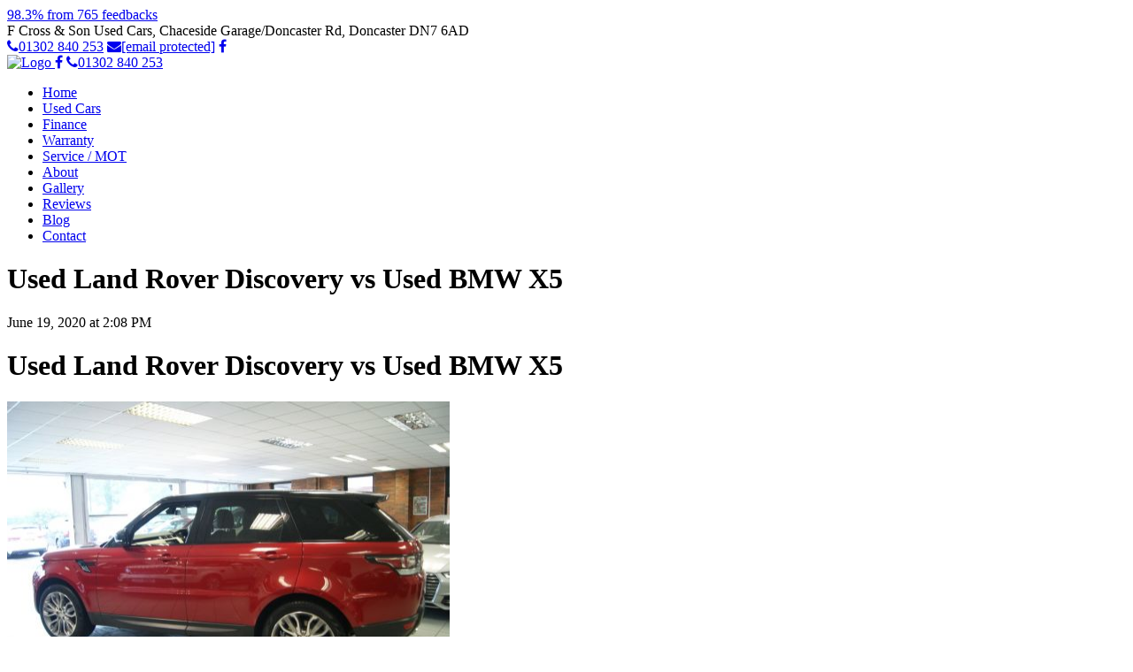

--- FILE ---
content_type: text/html; charset=UTF-8
request_url: https://www.fcrosscars.co.uk/blog/used-land-rover-discovery-vs-used-bmw-x5/
body_size: 8814
content:
<!DOCTYPE html>
<html>
<head>
<meta http-equiv="X-UA-Compatible" content="IE=Edge">
<meta name="viewport" content = "user-scalable=no, initial-scale=1.0, maximum-scale=1.0, width=device-width">
<meta name="apple-mobile-web-app-capable" content="yes">
<meta name="SKYPE_TOOLBAR" content="SKYPE_TOOLBAR_PARSER_COMPATIBLE">
<meta name="format-detection" content="telephone=no">
<meta name="google-site-verification" content="9M58gXVMoanKXCJh12_YFPy3bW99d9RKHRwf67mN4To" />


<meta http-equiv="content-type" content="text/html; charset=UTF-8" />
<title>F Cross & Son :: Used Land Rover Discovery vs Used BMW X5</title>
<meta name="description" content="Two rival models that have remained popular since the day they were launched are the BMW X5 and the Land Rover Discovery, but although they are direct rivals in the market, they're actually very different." />
<meta name="keywords" content="" />
<meta name="generator" content="Engine Room" />

<script type="text/javascript">
var CCM_DISPATCHER_FILENAME = '/index.php';var CCM_CID = 9400;var CCM_EDIT_MODE = false;var CCM_ARRANGE_MODE = false;var CCM_IMAGE_PATH = "/concrete/images";
var CCM_TOOLS_PATH = "/tools/required";
var CCM_REL = "";

</script>

	<link rel="shortcut icon" href="/files/6915/9783/2326/favicon-32x32.png" type="image/x-icon" />
	<link rel="icon" href="/files/6915/9783/2326/favicon-32x32.png" type="image/x-icon" />

<link rel="stylesheet" type="text/css" href="/concrete/css/ccm.base.css?v=821a4cbd1255cb3517fee4a4e7f3f065" />
<script type="text/javascript" src="/concrete/js/jquery.js?v=821a4cbd1255cb3517fee4a4e7f3f065"></script>
<script type="text/javascript" src="/concrete/js/ccm.base.js?v=821a4cbd1255cb3517fee4a4e7f3f065"></script>
<script type="text/javascript" src="/packages/engine_room/js/reCaptcha.js?v=821a4cbd1255cb3517fee4a4e7f3f065"></script>
<script src='https://www.google.com/recaptcha/api.js?onload=reCaptchaSetup&render=explicit' async defer></script>
<link rel="stylesheet" type="text/css" href="/packages/problog/css/problog_tabs.css?v=821a4cbd1255cb3517fee4a4e7f3f065" />
<link rel="stylesheet" type="text/css" href="/packages/problog/css/screen-blog.css?v=821a4cbd1255cb3517fee4a4e7f3f065" />
<script type="text/javascript" src="/packages/problog/js/tabs.min.js?v=821a4cbd1255cb3517fee4a4e7f3f065"></script>

	<script>
		$(function() {
			$(".css-tabs").tabs(".css-panes > div.pane");
		});
	</script>
	
<link rel="stylesheet" type="text/css" href="/packages/problog/css/page_types/pb_post.css?v=821a4cbd1255cb3517fee4a4e7f3f065" />
<script type="text/javascript" src="/packages/engine_room/js/visitorchat.js?v=821a4cbd1255cb3517fee4a4e7f3f065"></script>
<link rel="stylesheet" type="text/css" href="/packages/engine_room/css/ccm.engine.room.css?v=821a4cbd1255cb3517fee4a4e7f3f065" />
<link rel="stylesheet" type="text/css" href="/packages/problog/css/google-code-prettify/sunburst.css?v=821a4cbd1255cb3517fee4a4e7f3f065" />
<script type="text/javascript" src="/packages/problog/js/google-code-prettify/prettify.js?v=821a4cbd1255cb3517fee4a4e7f3f065"></script>
<link rel="stylesheet" type="text/css" href="/concrete/blocks/guestbook/view.css?v=821a4cbd1255cb3517fee4a4e7f3f065" />
<link rel="stylesheet" type="text/css" href="/concrete/blocks/next_previous/view.css?v=821a4cbd1255cb3517fee4a4e7f3f065" />
<script type="text/javascript" src="/concrete/js/jquery.ui.js?v=821a4cbd1255cb3517fee4a4e7f3f065"></script>
<script type="text/javascript" src="/packages/engine_room/js/jquery.form-validator.min.js?v=821a4cbd1255cb3517fee4a4e7f3f065"></script>
<script type="text/javascript" src="/concrete/js/jquery.form.js?v=821a4cbd1255cb3517fee4a4e7f3f065"></script>
<link rel="stylesheet" type="text/css" href="/concrete/css/jquery.ui.css?v=821a4cbd1255cb3517fee4a4e7f3f065" />
<link rel="stylesheet" type="text/css" href="/packages/engine_room/css/jquery.form-validator.theme.min.css?v=821a4cbd1255cb3517fee4a4e7f3f065" />
<link rel="stylesheet" type="text/css" href="/packages/engine_room/css/bootstrap.css?v=821a4cbd1255cb3517fee4a4e7f3f065" />
<link rel="stylesheet" type="text/css" href="/packages/problog/blocks/content/templates/blog_post/view.css?v=821a4cbd1255cb3517fee4a4e7f3f065" />
<link rel="canonical" href="https://www.fcrosscars.co.uk/blog/used-land-rover-discovery-vs-used-bmw-x5/" />
<script type="application/ld+json">
{
	"@context": "https://schema.org",
	"@type": "AutoDealer",
	"name": "F Cross Used Cars",
	"address": {
		"@type": "PostalAddress",
		"streetAddress": "Doncaster Road, Hatfield",
		"addressLocality": "Doncaster",
		"addressRegion": "Yorkshire",
		"postalCode": "DN7 6AD"
	},
	"image": "https://www.fcrosscars.co.uk/themes/bespoketheme/images/header/new-logo.png",
	"logo": "https://www.fcrosscars.co.uk/",
	"telePhone": "01302 840253",
	"url": "https://www.fcrosscars.co.uk/",
	"paymentAccepted": [ "cash", "check", "credit card" ],
	"openingHours": "Mo,Tu,We,Th,Fr,Sa,Su 08:00-18:00",
	"openingHoursSpecification": [ {
		"@type": "OpeningHoursSpecification",
		"dayOfWeek": [
			"Monday",
			"Tuesday",
			"Wednesday",
			"Thursday",
			"Friday",
			"Saturday",
			"Sunday"
		],
		"opens": "08:00",
		"closes": "18:00"
	} ],
	"geo": {
		"@type": "GeoCoordinates",
		"latitude": "53.571127",
		"longitude": "-1.009787"
	},
	"priceRange":"$"

}
</script>

<!-- Site Header Content //-->
<link rel="stylesheet" media="screen" type="text/css" href="/themes/bespoketheme/css/bootstrap.css?v=1764839039">
<link rel="stylesheet" media="screen" type="text/css" href="/themes/bespoketheme/css/style.css?v=1764839039">
<link rel="stylesheet" media="screen" type="text/css" href="/themes/bespoketheme/css/screen.css?v=1764839039">
<!-- <link rel="stylesheet" media="screen" type="text/css" href="/themes/bespoketheme/css/snowfall.css?v=1764839039"> -->
<link rel="stylesheet" media="screen" type="text/css" href="/themes/bespoketheme/css/vehicles.css?v=1764839039">
<!-- <link rel="stylesheet" media="screen" type="text/css" href="/themes/bespoketheme/css/font-awesome.min.css?v=1764839039"> -->
    <link rel="stylesheet" media="screen" type="text/css" href="/themes/bespoketheme/css/meanmenu.css?v=1764839039">
<link rel="stylesheet" href="//maxcdn.bootstrapcdn.com/font-awesome/4.3.0/css/font-awesome.min.css">
<link href="https://fonts.googleapis.com/css2?family=Jost:ital,wght@0,100;0,200;0,300;0,400;0,500;0,600;0,700;0,800;0,900;1,100;1,200;1,300;1,400;1,500;1,600;1,700;1,800;1,900&display=swap" rel="stylesheet">
<link rel="stylesheet" media="screen" type="text/css" href="/themes/bespoketheme/css/jquery.jscrollpane.css?v=1764839039">
<script src="/themes/bespoketheme/js/jquery.tinycarousel.min.js"></script>
<script src="/themes/bespoketheme/js/jquery.meanmenu.js"></script>

<script src="https://ajax.googleapis.com/ajax/libs/jquery/3.3.1/jquery.min.js"></script>
<script src="/themes/bespoketheme/js/bootstrap.js"></script>
<script>var $j = jQuery.noConflict(true);</script>


<!-- Google Tag Manager -->
<script>(function(w,d,s,l,i){w[l]=w[l]||[];w[l].push({'gtm.start':
new Date().getTime(),event:'gtm.js'});var f=d.getElementsByTagName(s)[0],
j=d.createElement(s),dl=l!='dataLayer'?'&l='+l:'';j.async=true;j.src=
'https://www.googletagmanager.com/gtm.js?id='+i+dl;f.parentNode.insertBefore(j,f);
})(window,document,'script','dataLayer','GTM-K8PFJJN');</script>
<!-- End Google Tag Manager -->

<script type="text/javascript">
    var _gaq = _gaq || [];
    _gaq.push(['_setAccount', 'UA-22452044-8']);
    _gaq.push(['_trackPageview']);
    (function() {
    var ga = document.createElement('script'); ga.type = 'text/javascript'; ga.async = true;
    ga.src = ('https:' == document.location.protocol ? 'https://ssl' : 'http://www') + '.google-analytics.com/ga.js';
    var s = document.getElementsByTagName('script')[0]; s.parentNode.insertBefore(ga, s);
    })();
</script>


    <script>
        $(document).ready(function () {
            $('header .col_menu').meanmenu({
                meanMenuContainer:'.mobile_menu',
                meanScreenWidth:'767',
                meanExpand:'<i class="fa fa-chevron-down" aria-hidden="true"></i>',
                meanContract:'<i class="fa fa-chevron-up" aria-hidden="true"></i>'});
        });
    </script>
</head>

<body id="used-land-rover-discovery-vs-used-bmw-x5" class="light page-pb_post">

  <!-- Google Tag Manager (noscript) -->
  <noscript><iframe src="https://www.googletagmanager.com/ns.html?id=GTM-K8PFJJN"
  height="0" width="0" style="display:none;visibility:hidden"></iframe></noscript>
  <!-- End Google Tag Manager (noscript) -->

<div class="wrapper">
<header>
	<div class="top_bar">
<div class="container">
  <a target="_blank" class="ggs" href="https://www.goodgaragescheme.com/pages/garagefeedback.aspx/5673/F+Cross+and+Son+Ltd">
    98.3% from 765 feedbacks
  </a>
	<div class="address">F Cross & Son Used Cars, Chaceside Garage/Doncaster Rd, Doncaster DN7 6AD</div>
	<a class="phone" href="tel:+441302840253" title="01302 840 253"><i class="fa fa-phone"></i><span>01302 840 253</span></a>
  <a class="contact" href="/cdn-cgi/l/email-protection#e78f828b8b88a781849588949484869594c98488c9928c" title="hello@fcrosscars.co.uk"><i class="fa fa-envelope"></i><span class="__cf_email__" data-cfemail="e78f828b8b88a781849588949484869594c98488c9928c">[email&#160;protected]</span></a>
  <a class="social_icon" href="https://www.facebook.com/F.Crosscars" target="_blank" title="Facebook"><i class="fa fa-facebook"></i></a>
</div></div>
	<div class="grey_bar">
<div class="container">
<div class="col_logo">
<a href="/" title="F Cross & Son,Hatfield" class="logo">
    <img src="/themes/bespoketheme/images/logo.png" alt="Logo">
    <!-- <img src="/themes/bespoketheme/images/logo-xmas.png" alt="Logo"> -->
</a>
<a class="mob-social_icon" href="https://www.facebook.com/F.Crosscars" target="_blank" title="Facebook"><i class="fa fa-facebook"></i></a>
<a class="mob-phone" href="tel:+441302840253" title="01302 840 253"><i class="fa fa-phone"></i><span>01302 840 253</span></a>
</div>
<div class="col_menu">
  <ul class="nav"><li><a href="/"  >Home</a></li><li><a href="/used-cars/"  >Used Cars</a></li><li><a href="/finance/"  >Finance</a></li><li><a href="/warranty/"  >Warranty</a></li><li><a href="/service-mot/"  >Service / MOT</a></li><li><a href="/about/"  >About</a></li><li><a href="/gallery/"  >Gallery</a></li><li><a href="/testimonials/"  >Reviews</a></li><li class="nav-path-selected"><a class="nav-path-selected" href="/blog/" >Blog</a></li><li><a href="/contact/"  >Contact</a></li></ul></div>

</div>
        <div class="mobile_menu"></div>
</div>

</header>
<main>

<div class="blog-article"><div class="mini-hero"></div><div class="container"><div class="blogpage test"> 


    <div class="banner-blog-title">
        <h1>Used Land Rover Discovery vs Used BMW X5 </h1>
    </div><!-- /banner-blog-title -->

    <div id="pb_body">
        <div class="inner">
            
        <p class="blog-date" itemprop="datePublished" content="2016-08-13T13:08">June 19, 2020 at 2:08 PM</p>

	<h1 class="MsoNormal">Used Land Rover Discovery vs Used BMW X5</h1>
<p class="MsoNormal"><img style="vertical-align: top;" src="/files/cache/0d853cba6d5cd4f1f74645be3332aa9d.jpg" alt="Used Land Rover Discovery" width="500" height="335" /></p>
<p class="MsoNormal">Although there's no doubting their incredible popularity with new and <a href="https://www.fcrosscars.co.uk/">used car buyers</a> these days, what we still regularly refer to a 4x4s are not always what you might think. It would be a lot easier if here in the UK we were more willing to adopt the more American SUV term to describe these high-riding vehicles that are now so popular because not all 4x4s are what the name suggests.</p>
<p class="MsoNormal">Calling these vehicles four-wheel-drives used to be entirely appropriate as that's what they were, but now they are evolving into something else. Two-wheel-drive variants are now commonplace, and even some of those that have what's correctly referred to as all-wheel-drive can still be a long way from being any sort of real off-roader.</p>
<p class="MsoNormal">Two rival models that have remained popular since the day they were launched are the <a href="https://www.fcrosscars.co.uk/bmw-used-cars/">BMW</a> X5 and the <a href="https://www.fcrosscars.co.uk/used-cars/">Land Rover Discovery</a>, but although they are direct rivals in the market, they're actually very different. The X5 is very much an on-road focused model that's available in both two and four-wheel-drive versions, while the Discovery has the kind of go-anywhere capability a lot of so-call 4x4s can only dream about. Let's take a closer look at some of the differences and similarities of these two luxury rivals you might want to consider when buying a used example.</p>
<p class="MsoNormal"><strong><span style="font-size: 14.0pt; line-height: 115%;">History</span></strong></p>
<p class="MsoNormal">The Land Rover Discovery has been around for a decade longer than the BMW X5, and that means there are more different versions of the Land Rover to be found at used car dealers and a greater range of prices. However, it has to be said that an early Discovery is a very different beast to an early example of the X5.</p>
<p class="MsoNormal">Today's BMW X5 isn't a million miles away from the original version that was launched by BMW back in 1999, but a recent Discovery from 2017 onwards is almost unrecognisable when compared to a 1990s Series 1 or Series 2 Discovery.</p>
<p class="MsoNormal">While the X5 has always been a reasonably large luxury SUV, the Discovery started life out as a farmer's favourite. The Discovery 3 (2004-2009) and the Discovery 4 (2009-2016) took the Land Rover closer to the X5 in terms of luxury and prestige, but it still retained an off-road-focused element and capability that set it apart from the BMW.</p>
<p class="MsoNormal">What many people may not realise is the first-generation BMW X5 developed while the German auto giant owned Land Rover, so it actually benefitted from some Land Rover technology such as the Hill Descent System and the Off-Road Management System of the Range Rover of the time.</p>
<p class="MsoNormal">From the very start, the X5 was a sleeker, more stylish design, while the Discovery stuck with a more functional boxy shape with higher ground clearance to aid its incredible off-road credentials. The X5 could certainly do a job when the tarmac ran out, but it's never been able to match the capability of the Discovery and was never really intended to.</p>
<p class="MsoNormal">The very latest Land Rover Discovery that you can find used in 2017 versions onwards is a much closer vehicle to the BMW 5 than it's ever been in the past, but it still places greater focus on off-road capability and performance than its German rival.</p>
<p class="MsoNormal"><strong><span style="font-size: 14.0pt; line-height: 115%;">Engines and performance</span></strong></p>
<p class="MsoNormal">You could find more choice of engines under the bonnets of used BMW X5s than you will with a used Discovery, but new buyers voted with their feet and flocked to 3.0-litre diesel versions of the X5 most of the time. The odd V-8 petrol can be found from time to time is all-out performance is more important to you than fuel economy, but petrol versions of the Discovery are very much an endangered species.</p>
<p class="MsoNormal">Even though Land Rover has always produced petrol versions of the Discovery for the US market, you'd have to look for a rare early Discovery 3 if you wanted one with a V-8 petrol engine under the bonnet. Most Discovery models here in the UK from 2004 until the Discovery 4 arrived featured a 2.7-litre TDV6 diesel, which evolved into a 3.0-litre version in the Discovery 4. A 3.0-litre V-6 diesel is still a popular choice in the current Discovery, but you can now also find them with a more frugal 2.0-litre Ingenium turbo-four.</p>
<p class="MsoNormal">There's no doubt that the Discovery sacrifices some on-road manners to be able to deliver imperious off-road capability when compared to the BMW X5. The X5 has always had a firmer ride than the Discovery, which is exactly what you&rsquo;d expect from a more performance-orientated vehicle designed to spend almost all of its time in the urban jungle and very little in a real one.</p>
<p class="MsoNormal"><strong><span style="font-size: 14.0pt; line-height: 115%;">Interior comfort</span></strong></p>
<p class="MsoNormal">You will find X5s with the third row of seats when you're shopping around used car dealerships, but the BMW comes standard as a five-seater with the third-row being an option. With the X5 being a little smaller than the Discovery, some may find the third-row seats a little cramped.</p>
<p class="MsoNormal">Only the old Series 1 and 2 versions of the Discovery were ever available with five seats, and from the onset of the Discovery 3, the Land Rover has always been a seven-seat vehicle. Both the second and third rows of seats in the Discovery fold flat into the floor for excellent flexibility, but the BMW has always had the edge when it comes to style.</p>
<p class="MsoNormal">The interior of the Discovery 3 and Discovery 4 could be a little utilitarian in lower-spec variants, but higher trim levels are a lot more luxurious. The latest Discovery is much flashier and more luxurious than ever, but the upgrade is certainly reflected in the price.</p>
<p class="MsoNormal">The interior of the BMW X5 has always been very German, so it doesn&rsquo;t have anything you don&rsquo;t want or need. However, every X5 interior oozes quality, style and comfort, and the optional passenger and driver seat upgrades can deliver a level of adjustability and comfort that's hard to beat. It's smaller inside than the Discovery, but the X5 has a different agenda and has never pretended to be the most utilitarian model in its class.</p>
<p class="MsoNormal"><strong><span style="font-size: 14.0pt; line-height: 115%;">Conclusion</span></strong></p>
<p class="MsoNormal">As the years have passed by, the Land Rover Discovery has moved more and more towards the BMW X5 in terms of being more stylish, luxurious and prestigious. The X5 was a winning formula from day one, and BMW has continued to refine and improve it over the years without doing anything too radical with it. There's still probably an extra air of prestige about being seen in an X5 than you get in a Land Rover Discovery, especially the boxier Discovery 3s and 4s.</p>
<p>&nbsp;</p>
<p class="MsoNormal">If, however, you want a spacious, flexible SUV that can get you and up to six passengers up a mountain or across a ploughed field, the Discovery is the clear winner. On the other hand, if you want that luxury SUV look but in something that handles and performs more like a car, you'll have to go some way to beat a good used BMW X5.</p>
<div id="_mcePaste" class="mcePaste" style="position: absolute; left: -10000px; top: 0px; width: 1px; height: 1px; overflow: hidden;">
<div id="_mcePaste" class="mcePaste" style="position: absolute; left: -10000px; top: 0px; width: 1px; height: 1px; overflow: hidden;">Although there's no doubting their incredible popularity with new and used car buyers these days, what we still regularly refer to a 4x4s are not always what you might think. It would be a lot easier if here in the UK we were more willing to adopt the more American SUV term to describe these high-riding vehicles that are now so popular because not all 4x4s are what the name suggests.</div>
<div id="_mcePaste" class="mcePaste" style="position: absolute; left: -10000px; top: 0px; width: 1px; height: 1px; overflow: hidden;">Calling these vehicles four-wheel-drives used to be entirely appropriate as that's what they were, but now they are evolving into something else. Two-wheel-drive variants are now commonplace, and even some of those that have what's correctly referred to as all-wheel-drive can still be a long way from being any sort of real off-roader.</div>
<div id="_mcePaste" class="mcePaste" style="position: absolute; left: -10000px; top: 0px; width: 1px; height: 1px; overflow: hidden;">Two rival models that have remained popular since the day they were launched are the BMW X5 and the Land Rover Discovery, but although they are direct rivals in the market, they're actually very different. The X5 is very much an on-road focused model that's available in both two and four-wheel-drive versions, while the Discovery has the kind of go-anywhere capability a lot of so-call 4x4s can only dream about. Let's take a closer look at some of the differences and similarities of these two luxury rivals you might want to consider when buying a used example.</div>
<div id="_mcePaste" class="mcePaste" style="position: absolute; left: -10000px; top: 0px; width: 1px; height: 1px; overflow: hidden;">History</div>
<div id="_mcePaste" class="mcePaste" style="position: absolute; left: -10000px; top: 0px; width: 1px; height: 1px; overflow: hidden;">The Land Rover Discovery has been around for a decade longer than the BMW X5, and that means there are more different versions of the Land Rover to be found at used car dealers and a greater range of prices. However, it has to be said that an early Discovery is a very different beast to an early example of the X5.</div>
<div id="_mcePaste" class="mcePaste" style="position: absolute; left: -10000px; top: 0px; width: 1px; height: 1px; overflow: hidden;">Today's BMW X5 isn't a million miles away from the original version that was launched by BMW back in 1999, but a recent Discovery from 2017 onwards is almost unrecognisable when compared to a 1990s Series 1 or Series 2 Discovery.</div>
<div id="_mcePaste" class="mcePaste" style="position: absolute; left: -10000px; top: 0px; width: 1px; height: 1px; overflow: hidden;">While the X5 has always been a reasonably large luxury SUV, the Discovery started life out as a farmer's favourite. The Discovery 3 (2004-2009) and the Discovery 4 (2009-2016) took the Land Rover closer to the X5 in terms of luxury and prestige, but it still retained an off-road-focused element and capability that set it apart from the BMW.</div>
<div id="_mcePaste" class="mcePaste" style="position: absolute; left: -10000px; top: 0px; width: 1px; height: 1px; overflow: hidden;">What many people may not realise is the first-generation BMW X5 developed while the German auto giant owned Land Rover, so it actually benefitted from some Land Rover technology such as the Hill Descent System and the Off-Road Management System of the Range Rover of the time.</div>
<div id="_mcePaste" class="mcePaste" style="position: absolute; left: -10000px; top: 0px; width: 1px; height: 1px; overflow: hidden;">From the very start, the X5 was a sleeker, more stylish design, while the Discovery stuck with a more functional boxy shape with higher ground clearance to aid its incredible off-road credentials. The X5 could certainly do a job when the tarmac ran out, but it's never been able to match the capability of the Discovery and was never really intended to.</div>
<div id="_mcePaste" class="mcePaste" style="position: absolute; left: -10000px; top: 0px; width: 1px; height: 1px; overflow: hidden;">The very latest Land Rover Discovery that you can find used in 2017 versions onwards is a much closer vehicle to the BMW 5 than it's ever been in the past, but it still places greater focus on off-road capability and performance than its German rival.</div>
<div id="_mcePaste" class="mcePaste" style="position: absolute; left: -10000px; top: 0px; width: 1px; height: 1px; overflow: hidden;">Engines and performance</div>
<div id="_mcePaste" class="mcePaste" style="position: absolute; left: -10000px; top: 0px; width: 1px; height: 1px; overflow: hidden;">You could find more choice of engines under the bonnets of used BMW X5s than you will with a used Discovery, but new buyers voted with their feet and flocked to 3.0-litre diesel versions of the X5 most of the time. The odd V-8 petrol can be found from time to time is all-out performance is more important to you than fuel economy, but petrol versions of the Discovery are very much an endangered species.</div>
<div id="_mcePaste" class="mcePaste" style="position: absolute; left: -10000px; top: 0px; width: 1px; height: 1px; overflow: hidden;">Even though Land Rover has always produced petrol versions of the Discovery for the US market, you'd have to look for a rare early Discovery 3 if you wanted one with a V-8 petrol engine under the bonnet. Most Discovery models here in the UK from 2004 until the Discovery 4 arrived featured a 2.7-litre TDV6 diesel, which evolved into a 3.0-litre version in the Discovery 4. A 3.0-litre V-6 diesel is still a popular choice in the current Discovery, but you can now also find them with a more frugal 2.0-litre Ingenium turbo-four.</div>
<div id="_mcePaste" class="mcePaste" style="position: absolute; left: -10000px; top: 0px; width: 1px; height: 1px; overflow: hidden;">There's no doubt that the Discovery sacrifices some on-road manners to be able to deliver imperious off-road capability when compared to the BMW X5. The X5 has always had a firmer ride than the Discovery, which is exactly what you&rsquo;d expect from a more performance-orientated vehicle designed to spend almost all of its time in the urban jungle and very little in a real one.&nbsp;</div>
<div id="_mcePaste" class="mcePaste" style="position: absolute; left: -10000px; top: 0px; width: 1px; height: 1px; overflow: hidden;">Interior comfort</div>
<div id="_mcePaste" class="mcePaste" style="position: absolute; left: -10000px; top: 0px; width: 1px; height: 1px; overflow: hidden;">You will find X5s with the third row of seats when you're shopping around used car dealerships, but the BMW comes standard as a five-seater with the third-row being an option. With the X5 being a little smaller than the Discovery, some may find the third-row seats a little cramped.</div>
<div id="_mcePaste" class="mcePaste" style="position: absolute; left: -10000px; top: 0px; width: 1px; height: 1px; overflow: hidden;">Only the old Series 1 and 2 versions of the Discovery were ever available with five seats, and from the onset of the Discovery 3, the Land Rover has always been a seven-seat vehicle. Both the second and third rows of seats in the Discovery fold flat into the floor for excellent flexibility, but the BMW has always had the edge when it comes to style.</div>
<div id="_mcePaste" class="mcePaste" style="position: absolute; left: -10000px; top: 0px; width: 1px; height: 1px; overflow: hidden;">The interior of the Discovery 3 and Discovery 4 could be a little utilitarian in lower-spec variants, but higher trim levels are a lot more luxurious. The latest Discovery is much flashier and more luxurious than ever, but the upgrade is certainly reflected in the price.</div>
<div id="_mcePaste" class="mcePaste" style="position: absolute; left: -10000px; top: 0px; width: 1px; height: 1px; overflow: hidden;">The interior of the BMW X5 has always been very German, so it doesn&rsquo;t have anything you don&rsquo;t want or need. However, every X5 interior oozes quality, style and comfort, and the optional passenger and driver seat upgrades can deliver a level of adjustability and comfort that's hard to beat. It's smaller inside than the Discovery, but the X5 has a different agenda and has never pretended to be the most utilitarian model in its class.</div>
<div id="_mcePaste" class="mcePaste" style="position: absolute; left: -10000px; top: 0px; width: 1px; height: 1px; overflow: hidden;">Conclusion</div>
<div id="_mcePaste" class="mcePaste" style="position: absolute; left: -10000px; top: 0px; width: 1px; height: 1px; overflow: hidden;">As the years have passed by, the Land Rover Discovery has moved more and more towards the BMW X5 in terms of being more stylish, luxurious and prestigious. The X5 was a winning formula from day one, and BMW has continued to refine and improve it over the years without doing anything too radical with it. There's still probably an extra air of prestige about being seen in an X5 than you get in a Land Rover Discovery, especially the boxier Discovery 3s and 4s.</div>
<div id="_mcePaste" class="mcePaste" style="position: absolute; left: -10000px; top: 0px; width: 1px; height: 1px; overflow: hidden;">If, however, you want a spacious, flexible SUV that can get you and up to six passengers up a mountain or across a ploughed field, the Discovery is the clear winner. On the other hand, if you want that luxury SUV look but in something that handles and performs more like a car, you'll have to go some way to beat a good used BMW X5.</div>
</div>        

<br class="clearfloat" />            
<div id="ccm-next-previous-261" class="ccm-next-previous-wrapper">

          <div class="ccm-next-previous-previouslink">
                  <a href="/blog/top-five-used-audis-to-buy/">&laquo; prev</a>
              </div>
    
    
          <div class="ccm-next-previous-nextlink">
                  <a href="/blog/top-5-best-used-land-rovers/">next &raquo;</a>
              </div>
    
    <div class="spacer"></div>
</div>
            
            
        </div>
    </div>
    
    </div>
    
    <script data-cfasync="false" src="/cdn-cgi/scripts/5c5dd728/cloudflare-static/email-decode.min.js"></script><script>
    // Detect whether the page is a Blog or News page and show/hide elements accordingly
    $(document).ready(function() {
	 
        if ($(".taglist i:contains('Blog')").length){
                $('#pb_body .inner').append('<a href="/blog" class="back-to-blogs"> &lt; Back to all Blogs</a>');
            } else {
                $('#pb_body .inner').append('<a href="/blog" class="back-to-blogs"> &lt; Back to all BLOG articles</a>');
                $('.taglist').css('display','none');
        };
                
    });    
    </script></div></div>

</main>

<footer>
  <div class="footer_top">
    <ul class="nav"><li><a href="/"  >Home</a></li><li><a href="/used-cars/"  >Used Cars</a></li><li><a href="/finance/"  >Finance</a></li><li><a href="/warranty/"  >Warranty</a></li><li><a href="/service-mot/"  >Service / MOT</a></li><li><a href="/about/"  >About</a></li><li><a href="/gallery/"  >Gallery</a></li><li><a href="/testimonials/"  >Reviews</a></li><li class="nav-path-selected"><a class="nav-path-selected" href="/blog/" >Blog</a></li><li><a href="/contact/"  >Contact</a></li></ul>  </div>
  <div class="footer_btm">
    <p>
    Disclaimer:</br>
    <p>F. Cross & Son Limited are a credit broker and not a lender. We are Authorised and Regulated by the Financial Conduct Authority. FCA No: 659574 Finance is Subject to status. Other offers may be available but cannot be used in conjunction with this offer. We work with a number of carefully selected credit providers who may be able to offer you finance for your purchase.</p>
      <p>Registered in England & Wales: 07845367</p>
      <p>Registered Office: Address: Forrester Boyd, 66-68 Oswald Road, Scunthorpe, North East Lincolnshire, DN15 7PG</p>
      <p>Data Protection No: ZA184954</p>
    <div class="copyright">
      <p class="copy">COPYRIGHT F CROSS & SON &copy; <small>2014</small>| <a href="/privacy/">PRIVACY</a> | <a href="/privacy-statement/">F CROSS PRIVACY STATEMENT</a></p>
    </div>
  </div>
  </footer>

  <a class="email-tag" href="/cdn-cgi/l/email-protection#97fff2fbfbf8d7f1f4e5f8e4e4f4f6e5e4b9f4f8b9e2fc">

    <span class="txt">
      <h3>Have a question for us?</h3>
      <p>Click here to send us an email.</p>
    </span>
    <span class="img"><img src="/themes/bespoketheme/images/mail.png"></span>

  </a>

  <a href="https://www.google.com/search?q=f+cross+cars+reviews&oq=f+cross+cars+reviews&aqs=chrome..69i57j69i64.3845j0j7&sourceid=chrome&ie=UTF-8#lrd=0x48791aa550f7534f:0xb8c438bc8af4882a,1,,," target="_blank" class="review-tag">

    <span class="img"><img src="/themes/bespoketheme/images/g-reviews-logo.png"></span>
    <span class="txt">
      <h3>Highly Rated on Google!</h3>
      <p>Click here to read our reviews.</p>
    </span>

  </a>

</div><!-- /site -->

<!-- <script type="text/javascript">
    $j(window).on('load', function() {
        $j('#covidmodallabel').modal('show');
    });
</script> -->

<script data-cfasync="false" src="/cdn-cgi/scripts/5c5dd728/cloudflare-static/email-decode.min.js"></script><script src="/themes/bespoketheme/js/modernizr.js"></script>
<script>
    yepnope({
        test : Modernizr.mq('(min-width)'),
        nope : ['/themes/bespoketheme/js/respond.min.js']
    });
</script>
<script src="/themes/bespoketheme/js/general-site-jquery.js"></script>
<script src="/themes/bespoketheme/js/jquery.jscrollpane.min.js"></script>
<script src="/themes/bespoketheme/js/jquery.mousewheel.min.js"></script>
<script src="/themes/bespoketheme/js/selectivizr-min.js"></script>
<script src="/themes/bespoketheme/js/bxslider.js"></script>
<script src="/themes/bespoketheme/js/attrchange.js"></script>
<!-- <script src="/themes/bespoketheme/js/snowfall.js"></script> -->
<script type="text/javascript" src="//media.dealernetweb.co.uk/cookie-policy/js/jquery.cookie.js"></script>
<script type="text/javascript">
var d = new Date();
			if($(".copyright p.copy small").length){
			$(".copyright p.copy small").text(d.getFullYear());}
	$(document).ready(function() {
		mobileMenu();
                navHelp();
                addIcons();
                mainLinks();
                bottomLinks();
                footerForm();
                searchByType();
		targetBlank();
		scrollTop();
                enquireTab();
                vehButtons();
                // vdTweaks();
	 });

   $('#EN div.thankyou').attrchange({
       trackValues: false,

       callback: function (event) {

         window.location.replace("/thank-you/");

           //event               - event object
           //event.attributeName - Name of the attribute modified
           //event.oldValue      - Previous value of the modified attribute
           //event.newValue      - New value of the modified attribute
           //Triggered when the selected elements attribute is added/updated/removed
       }
   });

   $('.jbx-subscriber-form .alert-success').attrchange({
       trackValues: false,

       callback: function (event) {

         window.location.replace("/subscribed/");

           //event               - event object
           //event.attributeName - Name of the attribute modified
           //event.oldValue      - Previous value of the modified attribute
           //event.newValue      - New value of the modified attribute
           //Triggered when the selected elements attribute is added/updated/removed
       }
   });

</script>

<script type="text/javascript">
    $(window).resize(function() {
            resetMobileMenu();
    });
    $(window).load(function () {
        if(window.location.hash=='#ENT'){
            $('a[rel="EN"]').trigger('click');
            $('html, body').animate({
                scrollTop: $("#Content").offset().top - $('header').height()
            }, 1000);
        }
    });
</script>
    <script type="text/javascript">
            $(document).ready(function() {
              $('.bxsliderModal').bxSlider({
              slideSelector: "",
              auto: true,
              mode: 'horizontal',
              useCSS: true,
              infiniteLoop: false,
              hideControlOnEnd: false,
              controls: true,
              speed: 500,
              pause: 10000
          });
            });
    </script>

    <div id="cookiepopup-horiz" style="display: none">
            <div id="cookiepopup-content" class="dark">
            <p>We use cookies, click <a href="#" id="cookiepopup-policy">here</a> to find out more.</p>
                    <a href="#" id="cookiepopup-continue">X</a>
            </div>
    </div>
            <script defer src="https://static.cloudflareinsights.com/beacon.min.js/vcd15cbe7772f49c399c6a5babf22c1241717689176015" integrity="sha512-ZpsOmlRQV6y907TI0dKBHq9Md29nnaEIPlkf84rnaERnq6zvWvPUqr2ft8M1aS28oN72PdrCzSjY4U6VaAw1EQ==" data-cf-beacon='{"version":"2024.11.0","token":"a9c68b2e2b994e4bac92380c50e39a5c","r":1,"server_timing":{"name":{"cfCacheStatus":true,"cfEdge":true,"cfExtPri":true,"cfL4":true,"cfOrigin":true,"cfSpeedBrain":true},"location_startswith":null}}' crossorigin="anonymous"></script>
</body>

            </html>
